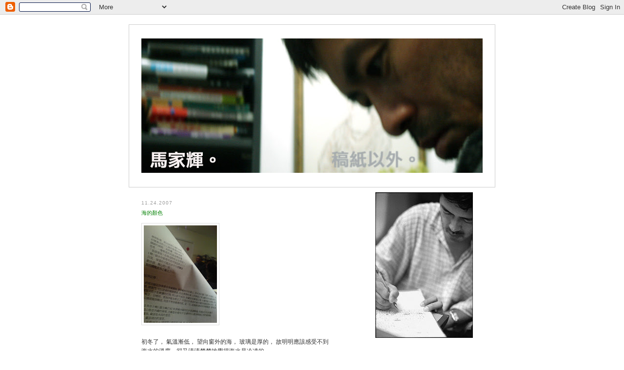

--- FILE ---
content_type: text/html; charset=UTF-8
request_url: https://makafai.blogspot.com/2007/11/blog-post_9746.html
body_size: 7002
content:
<!DOCTYPE html PUBLIC "-//W3C//DTD XHTML 1.0 Strict//EN" "http://www.w3.org/TR/xhtml1/DTD/xhtml1-strict.dtd">
<html xmlns="http://www.w3.org/1999/xhtml" xml:lang="UTF-8" lang="UTF-8"> 
<meta http-equiv="Content-Type" content="text/html; charset=Big5"/>


<head>

<script type="text/javascript">(function() { (function(){function b(g){this.t={};this.tick=function(h,m,f){var n=f!=void 0?f:(new Date).getTime();this.t[h]=[n,m];if(f==void 0)try{window.console.timeStamp("CSI/"+h)}catch(q){}};this.getStartTickTime=function(){return this.t.start[0]};this.tick("start",null,g)}var a;if(window.performance)var e=(a=window.performance.timing)&&a.responseStart;var p=e>0?new b(e):new b;window.jstiming={Timer:b,load:p};if(a){var c=a.navigationStart;c>0&&e>=c&&(window.jstiming.srt=e-c)}if(a){var d=window.jstiming.load;
c>0&&e>=c&&(d.tick("_wtsrt",void 0,c),d.tick("wtsrt_","_wtsrt",e),d.tick("tbsd_","wtsrt_"))}try{a=null,window.chrome&&window.chrome.csi&&(a=Math.floor(window.chrome.csi().pageT),d&&c>0&&(d.tick("_tbnd",void 0,window.chrome.csi().startE),d.tick("tbnd_","_tbnd",c))),a==null&&window.gtbExternal&&(a=window.gtbExternal.pageT()),a==null&&window.external&&(a=window.external.pageT,d&&c>0&&(d.tick("_tbnd",void 0,window.external.startE),d.tick("tbnd_","_tbnd",c))),a&&(window.jstiming.pt=a)}catch(g){}})();window.tickAboveFold=function(b){var a=0;if(b.offsetParent){do a+=b.offsetTop;while(b=b.offsetParent)}b=a;b<=750&&window.jstiming.load.tick("aft")};var k=!1;function l(){k||(k=!0,window.jstiming.load.tick("firstScrollTime"))}window.addEventListener?window.addEventListener("scroll",l,!1):window.attachEvent("onscroll",l);
 })();</script><script type="text/javascript">function a(){var b=window.location.href,c=b.split("?");switch(c.length){case 1:return b+"?m=1";case 2:return c[1].search("(^|&)m=")>=0?null:b+"&m=1";default:return null}}var d=navigator.userAgent;if(d.indexOf("Mobile")!=-1&&d.indexOf("WebKit")!=-1&&d.indexOf("iPad")==-1||d.indexOf("Opera Mini")!=-1||d.indexOf("IEMobile")!=-1){var e=a();e&&window.location.replace(e)};
</script><meta http-equiv="Content-Type" content="text/html; charset=UTF-8" />
<meta name="generator" content="Blogger" />
<link rel="icon" type="image/vnd.microsoft.icon" href="https://www.blogger.com/favicon.ico"/>
<link rel="alternate" type="application/atom+xml" title="馬家輝  稿紙以外 - Atom" href="https://makafai.blogspot.com/feeds/posts/default" />
<link rel="alternate" type="application/rss+xml" title="馬家輝  稿紙以外 - RSS" href="https://makafai.blogspot.com/feeds/posts/default?alt=rss" />
<link rel="service.post" type="application/atom+xml" title="馬家輝  稿紙以外 - Atom" href="https://www.blogger.com/feeds/19893507/posts/default" />
<link rel="alternate" type="application/atom+xml" title="馬家輝  稿紙以外 - Atom" href="https://makafai.blogspot.com/feeds/1404869192313785614/comments/default" />
<link rel="stylesheet" type="text/css" href="https://www.blogger.com/static/v1/v-css/1601750677-blog_controls.css"/>
<link rel="stylesheet" type="text/css" href="https://www.blogger.com/dyn-css/authorization.css?targetBlogID=19893507&zx=890a498b-3d7a-47f1-ac19-18683ee7c161"/>

  <title>馬家輝  稿紙以外: 海的顏色</title>



  <style type="text/css">
/*
-----------------------------------------------
Blogger Template Style
Name:     Minima
Designer: Douglas Bowman
URL:      www.stopdesign.com
Date:     26 Feb 2004
----------------------------------------------- */


body {
  background:#fff;
  margin:0;
  padding:20px 10px;
  font-family: Verdana, sans-serif;
  font-size: small;
  text-align:center;
  color:#333;
  font-size/* */:/**/small;
  font-size: /**/small;scrollbar-base-color: #FFFFFF;
 
  }
a:link {
  color:#666;
  text-decoration:none;
  }
a:visited {
  color:#666;
  text-decoration:none;
  }
a:hover {
  color:#000000;
  text-decoration:none;
  }
a img {
  border-width:0;
  }



 
/* Header
----------------------------------------------- */
@media all {
  #header {
    width:750px;
    margin:0 auto 10px;
    border:1px solid #ccc;
    }
  }
@media handheld {
  #header {
    width:90%;
    }
  }
#blog-title {
  margin:5px 5px 0;
  padding:15px 15px .25em;
  border:1px solid #eee;
  border-width:1px 1px 0;
  font-size:90%;
  line-height:1.2em;
  font-weight:normal;
  color:#666;
  text-transform:uppercase;
  letter-spacing:.2em;
  }
#blog-title a {
  color:#333;
  text-decoration:none;
  }
#blog-title a:hover {
  color:#333;
  }
#description {
  margin:0 5px 5px;
  padding:0 20px 20px;
  border:1px solid #eee;
  border-width:0 1px 1px;
  max-width:600px;
  font:78%/1.4em "Trebuchet MS",Trebuchet,Arial,Verdana,Sans-serif;
  text-transform:uppercase;
  letter-spacing:.2em;
  color:#999;
  }


/* Content
----------------------------------------------- */
@media all {
  #content {
    width:700px;
    margin:0 auto;
    padding:0;
    text-align:left;
    }
  #main {
    width:390px;
    float:left;
    }
  #sidebar {
    width:220px;
    float:right;
    }
  }
@media handheld {
  #content {
    width:90%;
    }
  #main {
    width:100%;
    float:none;
    }
  #sidebar {
    width:100%;
    float:none;
    }
  }

/* Headings
----------------------------------------------- */
h2 {
  margin:0em;
  font:78%/1.4em "Trebuchet MS",Trebuchet,Arial,Verdana,Sans-serif, 新細明體;
  text-transform:uppercase;
  letter-spacing:0.1em;
  color:#999;
  }


/* Posts
----------------------------------------------- */
@media all {
  .date-header {
    margin:1.5em 0 .5em;
    }
  .post {
    margin:.5em 0 1.5em;
    border-bottom:1px dotted #ccc;
    padding-bottom:1.5em;
    font-size:12px;
    }
  }
@media handheld {
  .date-header {
    padding:0 1.5em 0 1.5em;
    }
  .post {
    padding:0 1.5em 0 1.5em;
    }
  }
.post-title {
  margin:.25em 0 0;
  padding:0 0 4px;
  font-size:90%;
  font-weight:normal;
  line-height:1.4em;
  color:#008000;
  }
.post-title a, .post-title a:visited, .post-title strong {
  display:block;
  text-decoration:none;
  color:#333;
  font-weight:normal;
  }
.post-title strong, .post-title a:hover {
  color:#333;
  }
.post div {
  margin:0 0 .75em;
  line-height:1.6em;
  }
p.post-footer {
  margin:-.25em 0 0;
  color:#333;
  }
.post-footer em, .comment-link {
  font:78%/1.4em "Trebuchet MS",Trebuchet,Arial,Verdana,Sans-serif;
  text-transform:uppercase;
  letter-spacing:.1em;
  }
.post-footer em {
  font-style:normal;
  color:#999;
  margin-right:.6em;
  }
.comment-link {
  margin-left:.6em;
  }
.post img {
  padding:4px;
  border:1px solid #ddd;
  }
.post blockquote {
  margin:1em 20px;
  }
.post blockquote p {
  margin:.75em 0;
  }



/* Comments
----------------------------------------------- */
#comments h4 {
  margin:1em 0;
  font:bold 78%/1.6em "Trebuchet MS",Trebuchet,Arial,Verdana,Sans-serif;
  text-transform:uppercase;
  letter-spacing:.2em;
  color:#999;
  }
#comments h4 strong {
  font-size:130%;
  }
#comments-block {
  margin:1em 0 1.5em;
  line-height:1.6em;
  }
#comments-block dt {
  margin:.5em 0;
  }
#comments-block dd {
  margin:.25em 0 0;
  }
#comments-block dd.comment-timestamp {
  margin:-.25em 0 2em;
  font:78%/1.4em "Trebuchet MS",Trebuchet,Arial,Verdana,Sans-serif;
  text-transform:uppercase;
  letter-spacing:.1em;
  }
#comments-block dd p {
  margin:0 0 .75em;
  }
.deleted-comment {
  font-style:italic;
  color:gray;
  }


/* Sidebar Content
----------------------------------------------- */
#sidebar ul {
  margin:0 0 1.5em;
  padding:0 0 1.5em;
  border-bottom:1px dotted #ccc;
  list-style:none;
  }
#sidebar li {
  margin:0;
  padding:0 0 .25em 9px;
  text-indent:-9px;
  line-height:1.5em;
  }
#sidebar p {
  color:#333;
  line-height:1.5em;
  }


/* Profile
----------------------------------------------- */
#profile-container {
  margin:0 0 1.5em;
  border-bottom:1px dotted #ccc;
  padding-bottom:1.5em;
  }
.profile-datablock {
  margin:.5em 0 .5em;
  }
.profile-img {
  display:inline;
  }
.profile-img img {
  float:left;
  padding:4px;
  border:1px solid #ddd;
  margin:0 8px 3px 0;
  }
.profile-data {
  margin:0;
  font:bold 78%/1.6em "Trebuchet MS",Trebuchet,Arial,Verdana,Sans-serif;
  text-transform:uppercase;
  letter-spacing:.1em;
  }
.profile-data strong {
  display:none;
  }
.profile-textblock {
  margin:0 0 .5em;
  }
.profile-link {
  margin:0;
  font:78%/1.4em "Trebuchet MS",Trebuchet,Arial,Verdana,Sans-serif;
  text-transform:uppercase;
  letter-spacing:.1em;
  }


/* Footer
----------------------------------------------- */
#footer {
  width:660px;
  clear:both;
  margin:0 auto;
  }
#footer hr {
  display:none;
  }
#footer p {
  margin:0;
  padding-top:15px;
  font:78%/1.6em "Trebuchet MS",Trebuchet,Verdana,Sans-serif;
  text-transform:uppercase;
  letter-spacing:.1em;
  }
  </style>

<meta name='google-adsense-platform-account' content='ca-host-pub-1556223355139109'/>
<meta name='google-adsense-platform-domain' content='blogspot.com'/>
<!-- --><style type="text/css">@import url(//www.blogger.com/static/v1/v-css/navbar/3334278262-classic.css);
div.b-mobile {display:none;}
</style>

</head>

<body><script type="text/javascript">
    function setAttributeOnload(object, attribute, val) {
      if(window.addEventListener) {
        window.addEventListener('load',
          function(){ object[attribute] = val; }, false);
      } else {
        window.attachEvent('onload', function(){ object[attribute] = val; });
      }
    }
  </script>
<div id="navbar-iframe-container"></div>
<script type="text/javascript" src="https://apis.google.com/js/platform.js"></script>
<script type="text/javascript">
      gapi.load("gapi.iframes:gapi.iframes.style.bubble", function() {
        if (gapi.iframes && gapi.iframes.getContext) {
          gapi.iframes.getContext().openChild({
              url: 'https://www.blogger.com/navbar/19893507?origin\x3dhttps://makafai.blogspot.com',
              where: document.getElementById("navbar-iframe-container"),
              id: "navbar-iframe"
          });
        }
      });
    </script>
<div id="header">
<br>
  <div style="width=720; height:276">
  <table width="720" height="276" border="0" align="center" cellspacing="0" cellpadding="0" style="border-collapse: collapse" bordercolor="#111111">
    <tr>
 <td valign="top" height="226" width="720" align="center">
      <p align="center">
      <img src="https://lh3.googleusercontent.com/blogger_img_proxy/AEn0k_spJBqIFZI6w19B3RwwyYUK3zcPnMCE34UtT4mtRB0jR2WTncEHF6XwPb-gK2Q14cYIegpbrWCwFrXIyVoQnXa3pv14ZrUVGDXgo14jDaR5=s0-d" style="width:700px"></p>
     </td>
    </tr>
        </table>
</div>


</p>

</div>
<!-- Begin #content -->
<div id="content">


<!-- Begin #main -->
<div id="main"><div id="main2">



    
  <h2 class="date-header">11.24.2007</h2>
  

  
     
  <!-- Begin .post -->
  <div class="post"><a name="1404869192313785614"></a>
         
    <h3 class="post-title">
	 
	 海的顏色
	 
    </h3>
    

	         <div class="post-body">
	<div>
      <div style="clear:both;"></div><a href="https://blogger.googleusercontent.com/img/b/R29vZ2xl/AVvXsEipdWwaQWZxUhpX-mLxlaKKrwXhyphenhyphenGEdS72aEoHMAe7IJ3o85a_Gv9yZ2sxWyfIU6ntBGx-Ij2bHovZMor3bQkngHHEFBGVcWRX27KxEjUCupxNS3yiKBnW4r6mO7iHO_2qMeUpv/s1600-h/DSC07371.JPG"><img style="cursor:pointer; cursor:hand;" src="https://blogger.googleusercontent.com/img/b/R29vZ2xl/AVvXsEipdWwaQWZxUhpX-mLxlaKKrwXhyphenhyphenGEdS72aEoHMAe7IJ3o85a_Gv9yZ2sxWyfIU6ntBGx-Ij2bHovZMor3bQkngHHEFBGVcWRX27KxEjUCupxNS3yiKBnW4r6mO7iHO_2qMeUpv/s200/DSC07371.JPG" border="0" alt=""id="BLOGGER_PHOTO_ID_5136388010955222834" /></a><br /><br />初冬了， 氣溫漸低， 望向窗外的海， 玻璃是厚的， 故明明應該感受不到海水的溫度，卻又清清楚楚地覺得海水是冷凍的。<br /><br />而且是沉靜的。<br /><br />夏天的海都比較熱鬧，或許是因為前來海邊玩耍散步的人多，氣氛熱鬧了，亦即慣說的「人聲鼎沸」，把海水也弄得沸沸騰騰。我相信海水是有感應的，周遭的氣氛如何，她就變得如何。<br /><br />海水也是需要陪襯的。偶爾白天見到窗外有漁船駛經，儘管無風無浪，但因船小，相對地便覺得海面非常廣闊甚至帶點危機。那是我替船上的工人擔心。<br /><br />然而到了傍晚，每當那艘叫做什麼什麼號的郵輪從尖沙嘴繞經鯉魚門而出現於我家窗前，由於體積龐大，相對地海面顯得非常卑微，甚至謙虛得有點委屈。<br /><br />海洋固然有自身變化，但周遭環境的變化，許多時候就是海洋的變化。<br /><br />曾有一夜坐在窗前看海，想起前陣子在龍應台家裏有個讀詩會，聽一位老詩人說， 「每夜，我望向海，會有廿四盞燈的郵輪經過，大嶼山在前，我每天都看」。<br /><br />老詩人住在港大宿舍，大露台，有海。<br /><br />談到詩，老詩人又說， 「我的詩，寫完了，就像一艘船被推出海，它自己航行，再不屬於我了」。<br /><br />這場聚會，我是為了詩人們而來的，他們認認真真地拿了一疊紙，仔仔細細的挑了一首首的詩出來，誠懇的念，正好，有艘船經過，廿四盞燈，老詩人指，說出了船與詩之間的聯想。我懷孺慕之心，聽。<br /><br />詩人也說了他跟劉賓雁的交往。劉六十歲生日時，在美國流亡，跟他說很希望能回哈爾濱過七十歲生日，但結果，七十歲那天，劉先生仍是與詩人在異邦慶生。別奢談十年，人生其實連十天的事情都沒法預料。<br /><br />其後詩人有機會到了哈爾濱，特地去吃一款獨特的火煱，<br />因為這是劉先生最愛吃的火煱，<br />他在異邦，經常談它。<br /><br />出席者陸續散去，詩會結束，我們是最後走的，<br />陪詩人離開龍應台的家，走幾步便是他的宿舍了，<br />握手道別，開車回家，<br />我望向車窗外的黑沉沉的海面，竟覺黑暗裏有著詩的顏色<div style="clear:both; padding-bottom:0.25em"></div>
    </div>
    </div>
    
    <p class="post-footer">
      <em>posted by 馬家輝 at <a href="http://makafai.blogspot.com/2007/11/blog-post_9746.html" title="permanent link">20:47</a></em>
        <span class="item-action"><a href="https://www.blogger.com/email-post/19893507/1404869192313785614" title="透過電郵發送文章"><img class="icon-action" alt="" src="https://resources.blogblog.com/img/icon18_email.gif" height="13" width="18"/></a></span><span class="item-control blog-admin pid-840409715"><a style="border:none;" href="https://www.blogger.com/post-edit.g?blogID=19893507&postID=1404869192313785614&from=pencil" title="編輯文章"><img class="icon-action" alt="" src="https://resources.blogblog.com/img/icon18_edit_allbkg.gif" height="18" width="18"></a></span>
    </p>
  
  </div>
  <!-- End .post -->
  
  
  
  <!-- Begin #comments -->
 
  <div id="comments">

		    
    


		<p class="comment-timestamp">
	<a href="http://makafai.blogspot.com/"><< Home</a>
    </p>
    </div>



  <!-- End #comments -->


</div></div>
<!-- End #main -->







<!-- Begin #sidebar -->
<div id="sidebar"><div id="sidebar2">
  
  
 <div id="profile-container">
<h2 class="sidebar-title"><font face="Trebuchet MS";" style="font-size: 9pt">
<ul>
<img src="https://lh3.googleusercontent.com/blogger_img_proxy/AEn0k_urGAfjlXj_jHi_HtSJ4FmW3zVyUmKGOOwRrkz9mLjSMwXE7VsLdRv1bv1ufK4KF_IqPwwmdm-fF4iHekY1hvTOcfSGiJc=s0-d" "width:170px"><br><br>
<font face="Trebuchet MS";" style="font-size: 10pt" font color="#000000"><br>馬家輝。稿紙以外。</font></h2></ul>
   <!-- End #profile -->
            

  
<h2 class="sidebar-title"><font face="Trebuchet MS";" style="font-size: 9pt">Previous Posts</h2><br>
    <ul id="recently">
    
        <li><a href="http://makafai.blogspot.com/2007/11/blog-post_8302.html">&#21271;&#23798;</a></li>
     
        <li><a href="http://makafai.blogspot.com/2007/11/blog-post_9625.html">&#32769;&#26379;&#21451;</a></li>
     
        <li><a href="http://makafai.blogspot.com/2007/11/blog-post_24.html">&#40845;&#25033;&#21488;</a></li>
     
        <li><a href="http://makafai.blogspot.com/2007/11/blog-post.html">&#38515;&#26144;&#30495;</a></li>
     
        <li><a href="http://makafai.blogspot.com/2007/10/blog-post_6295.html">&#22825;&#21488;&#30340;&#38738;&#26149;</a></li>
     
        <li><a href="http://makafai.blogspot.com/2007/10/blog-post_6038.html">&#21448;&#26159;, &#29976;&#29983;</a></li>
     
        <li><a href="http://makafai.blogspot.com/2007/10/blog-post_7008.html">&#28415;&#34903;&#37117;&#26159;&#28450;&#22904;</a></li>
     
        <li><a href="http://makafai.blogspot.com/2007/10/blog-post_7742.html">&#21555;&#26124;&#30889;</a></li>
     
        <li><a href="http://makafai.blogspot.com/2007/10/blog-post_8179.html">&#21555;&#26124;&#30889;</a></li>
     
        <li><a href="http://makafai.blogspot.com/2007/10/blog-post_6217.html">&#22823;&#27732;&#27700;</a></li>
     
  </ul>
    

      <p id="powered-by"><a href="//www.blogger.com"><img src="https://lh3.googleusercontent.com/blogger_img_proxy/AEn0k_tkkkLWj5lfBwNbtlnGcnmlc64wvudO3MYfCNZTym0njdBIOyHF4OE2EciCCZzy3uIHV93UnFYzcJkwoYG76M2gjzipH_06l00vRMG-yy2N=s0-d" alt="Powered by Blogger"></a></p>
  
  <!--
  <p>This is a paragraph of text that could go in the sidebar.</p>
  -->
  


</div></div>
<!-- End #sidebar -->


</div>
<!-- End #content -->



<!-- Begin #footer -->
<div id="footer"><hr />
  <p><!--This is an optional footer. If you want text here, place it inside these tags, and remove this comment. -->&nbsp;</p>

</div>
<!-- End #footer -->

<!-- Start of StatCounter Code -->
<script type="text/javascript">
var sc_project=4033069; 
var sc_invisible=0; 
var sc_partition=31; 
var sc_click_stat=1; 
var sc_security="3533438a"; 
</script>

<script type="text/javascript" src="//www.statcounter.com/counter/counter_xhtml.js"></script><noscript><div class="statcounter"><a title="free hit counters" class="statcounter" href="http://www.statcounter.com/free_hit_counter.html"><img class="statcounter" src="https://lh3.googleusercontent.com/blogger_img_proxy/AEn0k_tRj1aFvCXTK40o7aS7OxkClPIWpnhzfIeSV8H1X6yE5uYaH1YUEOTOeZVWMQr7vLsnmz7RcHbgzkzb1zWmvCZMzQm5kZaP8virSE-JIxcYvn4=s0-d" alt="free hit counters"></a></div></noscript>
<!-- End of StatCounter Code -->

<!--WEBBOT bot="HTMLMarkup" startspan ALT="Site Meter" -->
<script type="text/javascript" language="JavaScript">var site="sm9makafai"</script>
<script type="text/javascript" language="JavaScript1.2" src="//sm9.sitemeter.com/js/counter.js?site=sm9makafai">
</script>
<noscript>
<!-- <a href="http://sm9.sitemeter.com/stats.asp?site=sm9makafai" target="_top">
<img src="http://sm9.sitemeter.com/meter.asp?site=sm9makafai" alt="Site Meter" border="0"/></a> -->
</noscript>
<!--WEBBOT bot="HTMLMarkup" Endspan --></body>
</html>